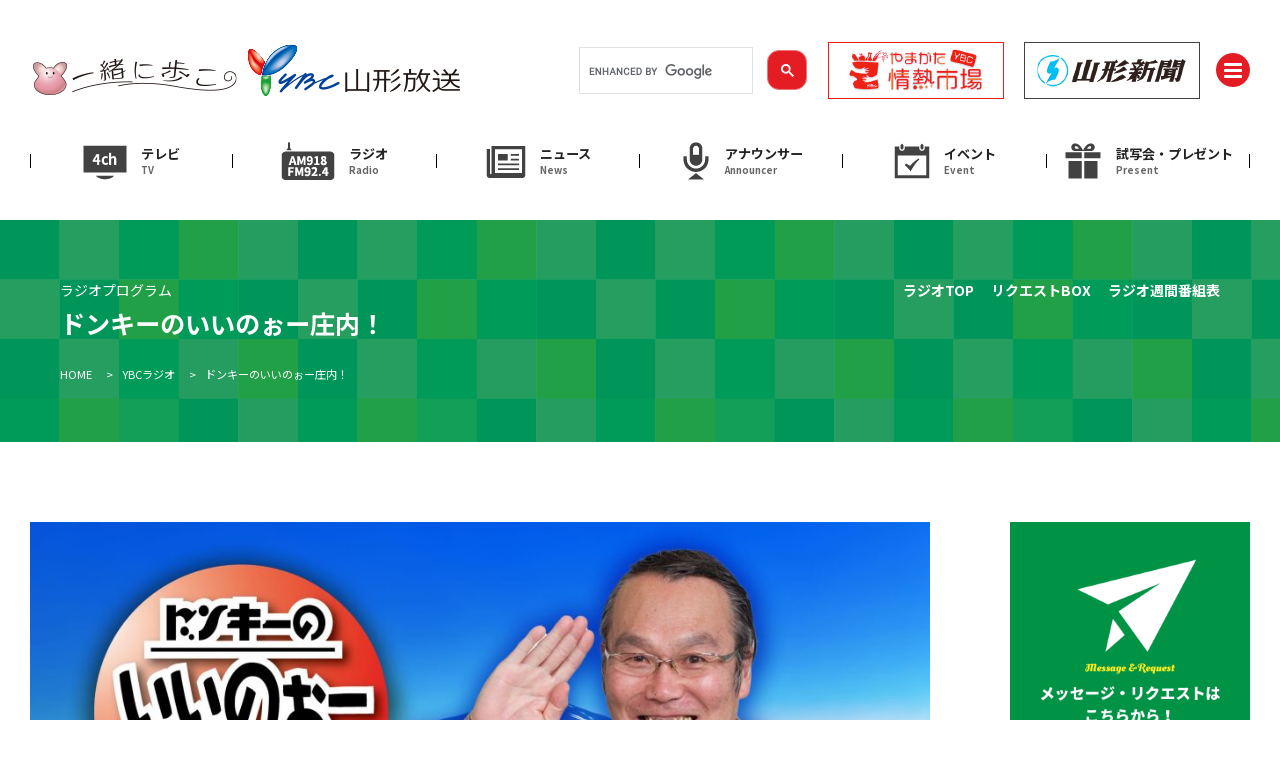

--- FILE ---
content_type: text/html; charset=UTF-8
request_url: https://www.ybc.co.jp/radioprogram/donky/
body_size: 66614
content:


<!DOCTYPE html>
<html lang="ja">
    <head>
        <meta charset="UTF-8">
	<meta name="referrer" content="origin">
        <script type="text/javascript">
        if ((navigator.userAgent.indexOf('iPhone') > 0) || navigator.userAgent.indexOf('iPod') > 0 || navigator.userAgent.indexOf('Android') > 0) {
                document.write('<meta name="viewport" content="width=device-width, initial-scale=1, user-scalable=no">');
            }else{
                document.write('<meta name="viewport" content="width=1360, user-scalable=yes">');
            }
        </script>
    
		<!-- All in One SEO 4.2.2 -->
		<title>ドンキーのいいのぉー庄内！ - YBC 山形放送</title>
		<meta name="description" content="毎週土曜日・午前10時00分から11時00分まで、生放送！ 庄内の豊かな文化や、お得な情報、頑張っている人やユ" />
		<meta name="robots" content="max-image-preview:large" />
		<link rel="canonical" href="https://www.ybc.co.jp/radioprogram/donky/" />
		<meta property="og:locale" content="ja_JP" />
		<meta property="og:site_name" content="YBC　山形放送 - 山形放送(YBC)のホームページ。テレビ、ラジオの番組情報や、山形県内の最新ニュースなどを詳しく紹介。" />
		<meta property="og:type" content="article" />
		<meta property="og:title" content="ドンキーのいいのぉー庄内！ - YBC 山形放送" />
		<meta property="og:description" content="毎週土曜日・午前10時00分から11時00分まで、生放送！ 庄内の豊かな文化や、お得な情報、頑張っている人やユ" />
		<meta property="og:url" content="https://www.ybc.co.jp/radioprogram/donky/" />
		<meta property="og:image" content="https://www.ybc.co.jp/wp/wp-content/uploads/2022/04/donky_eyecatch.png" />
		<meta property="og:image:secure_url" content="https://www.ybc.co.jp/wp/wp-content/uploads/2022/04/donky_eyecatch.png" />
		<meta property="og:image:width" content="700" />
		<meta property="og:image:height" content="394" />
		<meta property="article:published_time" content="2022-04-13T02:29:44+00:00" />
		<meta property="article:modified_time" content="2024-10-29T07:00:49+00:00" />
		<meta property="article:publisher" content="https://www.facebook.com/ybc.co.jp" />
		<meta name="twitter:card" content="summary_large_image" />
		<meta name="twitter:site" content="@ybc" />
		<meta name="twitter:title" content="ドンキーのいいのぉー庄内！ - YBC 山形放送" />
		<meta name="twitter:description" content="毎週土曜日・午前10時00分から11時00分まで、生放送！ 庄内の豊かな文化や、お得な情報、頑張っている人やユ" />
		<meta name="twitter:creator" content="@ybc" />
		<meta name="twitter:image" content="https://www.ybc.co.jp/wp/wp-content/uploads/2022/04/donky_eyecatch.png" />
		<script type="application/ld+json" class="aioseo-schema">
			{"@context":"https:\/\/schema.org","@graph":[{"@type":"WebSite","@id":"https:\/\/www.ybc.co.jp\/#website","url":"https:\/\/www.ybc.co.jp\/","name":"YBC\u3000\u5c71\u5f62\u653e\u9001","description":"\u5c71\u5f62\u653e\u9001(YBC)\u306e\u30db\u30fc\u30e0\u30da\u30fc\u30b8\u3002\u30c6\u30ec\u30d3\u3001\u30e9\u30b8\u30aa\u306e\u756a\u7d44\u60c5\u5831\u3084\u3001\u5c71\u5f62\u770c\u5185\u306e\u6700\u65b0\u30cb\u30e5\u30fc\u30b9\u306a\u3069\u3092\u8a73\u3057\u304f\u7d39\u4ecb\u3002","inLanguage":"ja","publisher":{"@id":"https:\/\/www.ybc.co.jp\/#organization"}},{"@type":"Organization","@id":"https:\/\/www.ybc.co.jp\/#organization","name":"YBC\u3000\u5c71\u5f62\u653e\u9001","url":"https:\/\/www.ybc.co.jp\/","logo":{"@type":"ImageObject","@id":"https:\/\/www.ybc.co.jp\/#organizationLogo","url":"https:\/\/www.ybc.co.jp\/wp\/wp-content\/uploads\/2023\/04\/4a332f05ade4ac7bb3c46c472cb5eac8.webp","width":1120,"height":1120},"image":{"@id":"https:\/\/www.ybc.co.jp\/#organizationLogo"},"sameAs":["https:\/\/www.facebook.com\/ybc.co.jp","https:\/\/twitter.com\/ybc","https:\/\/www.instagram.com\/ybc_yamagatahoso\/","https:\/\/www.youtube.com\/c\/yamagatahoso"]},{"@type":"BreadcrumbList","@id":"https:\/\/www.ybc.co.jp\/radioprogram\/donky\/#breadcrumblist","itemListElement":[{"@type":"ListItem","@id":"https:\/\/www.ybc.co.jp\/#listItem","position":1,"item":{"@type":"WebPage","@id":"https:\/\/www.ybc.co.jp\/","name":"\u30db\u30fc\u30e0","description":"\u5c71\u5f62\u653e\u9001(YBC)\u306e\u30db\u30fc\u30e0\u30da\u30fc\u30b8\u3002\u30c6\u30ec\u30d3\u3001\u30e9\u30b8\u30aa\u306e\u756a\u7d44\u60c5\u5831\u3084\u3001\u5c71\u5f62\u770c\u5185\u306e\u6700\u65b0\u30cb\u30e5\u30fc\u30b9\u306a\u3069\u3092\u8a73\u3057\u304f\u7d39\u4ecb\u3002","url":"https:\/\/www.ybc.co.jp\/"},"nextItem":"https:\/\/www.ybc.co.jp\/radioprogram\/donky\/#listItem"},{"@type":"ListItem","@id":"https:\/\/www.ybc.co.jp\/radioprogram\/donky\/#listItem","position":2,"item":{"@type":"WebPage","@id":"https:\/\/www.ybc.co.jp\/radioprogram\/donky\/","name":"\u30c9\u30f3\u30ad\u30fc\u306e\u3044\u3044\u306e\u3049\u30fc\u5e84\u5185\uff01","description":"\u6bce\u9031\u571f\u66dc\u65e5\u30fb\u5348\u524d10\u664200\u5206\u304b\u308911\u664200\u5206\u307e\u3067\u3001\u751f\u653e\u9001\uff01 \u5e84\u5185\u306e\u8c4a\u304b\u306a\u6587\u5316\u3084\u3001\u304a\u5f97\u306a\u60c5\u5831\u3001\u9811\u5f35\u3063\u3066\u3044\u308b\u4eba\u3084\u30e6","url":"https:\/\/www.ybc.co.jp\/radioprogram\/donky\/"},"previousItem":"https:\/\/www.ybc.co.jp\/#listItem"}]},{"@type":"Person","@id":"https:\/\/www.ybc.co.jp\/author\/editor\/#author","url":"https:\/\/www.ybc.co.jp\/author\/editor\/","name":"editor","image":{"@type":"ImageObject","@id":"https:\/\/www.ybc.co.jp\/radioprogram\/donky\/#authorImage","url":"https:\/\/secure.gravatar.com\/avatar\/0c8ef97dd07fd20bfe73d5798d02b322?s=96&d=mm&r=g","width":96,"height":96,"caption":"editor"}},{"@type":"WebPage","@id":"https:\/\/www.ybc.co.jp\/radioprogram\/donky\/#webpage","url":"https:\/\/www.ybc.co.jp\/radioprogram\/donky\/","name":"\u30c9\u30f3\u30ad\u30fc\u306e\u3044\u3044\u306e\u3049\u30fc\u5e84\u5185\uff01 - YBC \u5c71\u5f62\u653e\u9001","description":"\u6bce\u9031\u571f\u66dc\u65e5\u30fb\u5348\u524d10\u664200\u5206\u304b\u308911\u664200\u5206\u307e\u3067\u3001\u751f\u653e\u9001\uff01 \u5e84\u5185\u306e\u8c4a\u304b\u306a\u6587\u5316\u3084\u3001\u304a\u5f97\u306a\u60c5\u5831\u3001\u9811\u5f35\u3063\u3066\u3044\u308b\u4eba\u3084\u30e6","inLanguage":"ja","isPartOf":{"@id":"https:\/\/www.ybc.co.jp\/#website"},"breadcrumb":{"@id":"https:\/\/www.ybc.co.jp\/radioprogram\/donky\/#breadcrumblist"},"author":"https:\/\/www.ybc.co.jp\/author\/editor\/#author","creator":"https:\/\/www.ybc.co.jp\/author\/editor\/#author","image":{"@type":"ImageObject","@id":"https:\/\/www.ybc.co.jp\/#mainImage","url":"https:\/\/www.ybc.co.jp\/wp\/wp-content\/uploads\/2022\/04\/donky_eyecatch.png","width":700,"height":394,"caption":"\u30c9\u30f3\u30ad\u30fc\u306e\u3044\u3044\u306e\u3049\u30fc\u5e84\u5185\uff01"},"primaryImageOfPage":{"@id":"https:\/\/www.ybc.co.jp\/radioprogram\/donky\/#mainImage"},"datePublished":"2022-04-13T02:29:44+09:00","dateModified":"2024-10-29T07:00:49+09:00"}]}
		</script>
		<!-- All in One SEO -->

    <script>
        var ajaxurl = 'https://www.ybc.co.jp/wp/wp-admin/admin-ajax.php';
    </script>
<link rel='dns-prefetch' href='//static.addtoany.com' />
<link rel='dns-prefetch' href='//cdnjs.cloudflare.com' />
<script type="text/javascript">
window._wpemojiSettings = {"baseUrl":"https:\/\/s.w.org\/images\/core\/emoji\/14.0.0\/72x72\/","ext":".png","svgUrl":"https:\/\/s.w.org\/images\/core\/emoji\/14.0.0\/svg\/","svgExt":".svg","source":{"concatemoji":"https:\/\/www.ybc.co.jp\/wp\/wp-includes\/js\/wp-emoji-release.min.js?ver=6.3.7"}};
/*! This file is auto-generated */
!function(i,n){var o,s,e;function c(e){try{var t={supportTests:e,timestamp:(new Date).valueOf()};sessionStorage.setItem(o,JSON.stringify(t))}catch(e){}}function p(e,t,n){e.clearRect(0,0,e.canvas.width,e.canvas.height),e.fillText(t,0,0);var t=new Uint32Array(e.getImageData(0,0,e.canvas.width,e.canvas.height).data),r=(e.clearRect(0,0,e.canvas.width,e.canvas.height),e.fillText(n,0,0),new Uint32Array(e.getImageData(0,0,e.canvas.width,e.canvas.height).data));return t.every(function(e,t){return e===r[t]})}function u(e,t,n){switch(t){case"flag":return n(e,"\ud83c\udff3\ufe0f\u200d\u26a7\ufe0f","\ud83c\udff3\ufe0f\u200b\u26a7\ufe0f")?!1:!n(e,"\ud83c\uddfa\ud83c\uddf3","\ud83c\uddfa\u200b\ud83c\uddf3")&&!n(e,"\ud83c\udff4\udb40\udc67\udb40\udc62\udb40\udc65\udb40\udc6e\udb40\udc67\udb40\udc7f","\ud83c\udff4\u200b\udb40\udc67\u200b\udb40\udc62\u200b\udb40\udc65\u200b\udb40\udc6e\u200b\udb40\udc67\u200b\udb40\udc7f");case"emoji":return!n(e,"\ud83e\udef1\ud83c\udffb\u200d\ud83e\udef2\ud83c\udfff","\ud83e\udef1\ud83c\udffb\u200b\ud83e\udef2\ud83c\udfff")}return!1}function f(e,t,n){var r="undefined"!=typeof WorkerGlobalScope&&self instanceof WorkerGlobalScope?new OffscreenCanvas(300,150):i.createElement("canvas"),a=r.getContext("2d",{willReadFrequently:!0}),o=(a.textBaseline="top",a.font="600 32px Arial",{});return e.forEach(function(e){o[e]=t(a,e,n)}),o}function t(e){var t=i.createElement("script");t.src=e,t.defer=!0,i.head.appendChild(t)}"undefined"!=typeof Promise&&(o="wpEmojiSettingsSupports",s=["flag","emoji"],n.supports={everything:!0,everythingExceptFlag:!0},e=new Promise(function(e){i.addEventListener("DOMContentLoaded",e,{once:!0})}),new Promise(function(t){var n=function(){try{var e=JSON.parse(sessionStorage.getItem(o));if("object"==typeof e&&"number"==typeof e.timestamp&&(new Date).valueOf()<e.timestamp+604800&&"object"==typeof e.supportTests)return e.supportTests}catch(e){}return null}();if(!n){if("undefined"!=typeof Worker&&"undefined"!=typeof OffscreenCanvas&&"undefined"!=typeof URL&&URL.createObjectURL&&"undefined"!=typeof Blob)try{var e="postMessage("+f.toString()+"("+[JSON.stringify(s),u.toString(),p.toString()].join(",")+"));",r=new Blob([e],{type:"text/javascript"}),a=new Worker(URL.createObjectURL(r),{name:"wpTestEmojiSupports"});return void(a.onmessage=function(e){c(n=e.data),a.terminate(),t(n)})}catch(e){}c(n=f(s,u,p))}t(n)}).then(function(e){for(var t in e)n.supports[t]=e[t],n.supports.everything=n.supports.everything&&n.supports[t],"flag"!==t&&(n.supports.everythingExceptFlag=n.supports.everythingExceptFlag&&n.supports[t]);n.supports.everythingExceptFlag=n.supports.everythingExceptFlag&&!n.supports.flag,n.DOMReady=!1,n.readyCallback=function(){n.DOMReady=!0}}).then(function(){return e}).then(function(){var e;n.supports.everything||(n.readyCallback(),(e=n.source||{}).concatemoji?t(e.concatemoji):e.wpemoji&&e.twemoji&&(t(e.twemoji),t(e.wpemoji)))}))}((window,document),window._wpemojiSettings);
</script>
<style type="text/css">
img.wp-smiley,
img.emoji {
	display: inline !important;
	border: none !important;
	box-shadow: none !important;
	height: 1em !important;
	width: 1em !important;
	margin: 0 0.07em !important;
	vertical-align: -0.1em !important;
	background: none !important;
	padding: 0 !important;
}
</style>
	<link rel='stylesheet' id='sbi_styles-css' href='https://www.ybc.co.jp/wp/wp-content/plugins/instagram-feed/css/sbi-styles.min.css?ver=6.6.1' type='text/css' media='all' />
<link rel='stylesheet' id='wp-block-library-css' href='https://www.ybc.co.jp/wp/wp-includes/css/dist/block-library/style.min.css?ver=6.3.7' type='text/css' media='all' />
<style id='wp-block-library-theme-inline-css' type='text/css'>
.wp-block-audio figcaption{color:#555;font-size:13px;text-align:center}.is-dark-theme .wp-block-audio figcaption{color:hsla(0,0%,100%,.65)}.wp-block-audio{margin:0 0 1em}.wp-block-code{border:1px solid #ccc;border-radius:4px;font-family:Menlo,Consolas,monaco,monospace;padding:.8em 1em}.wp-block-embed figcaption{color:#555;font-size:13px;text-align:center}.is-dark-theme .wp-block-embed figcaption{color:hsla(0,0%,100%,.65)}.wp-block-embed{margin:0 0 1em}.blocks-gallery-caption{color:#555;font-size:13px;text-align:center}.is-dark-theme .blocks-gallery-caption{color:hsla(0,0%,100%,.65)}.wp-block-image figcaption{color:#555;font-size:13px;text-align:center}.is-dark-theme .wp-block-image figcaption{color:hsla(0,0%,100%,.65)}.wp-block-image{margin:0 0 1em}.wp-block-pullquote{border-bottom:4px solid;border-top:4px solid;color:currentColor;margin-bottom:1.75em}.wp-block-pullquote cite,.wp-block-pullquote footer,.wp-block-pullquote__citation{color:currentColor;font-size:.8125em;font-style:normal;text-transform:uppercase}.wp-block-quote{border-left:.25em solid;margin:0 0 1.75em;padding-left:1em}.wp-block-quote cite,.wp-block-quote footer{color:currentColor;font-size:.8125em;font-style:normal;position:relative}.wp-block-quote.has-text-align-right{border-left:none;border-right:.25em solid;padding-left:0;padding-right:1em}.wp-block-quote.has-text-align-center{border:none;padding-left:0}.wp-block-quote.is-large,.wp-block-quote.is-style-large,.wp-block-quote.is-style-plain{border:none}.wp-block-search .wp-block-search__label{font-weight:700}.wp-block-search__button{border:1px solid #ccc;padding:.375em .625em}:where(.wp-block-group.has-background){padding:1.25em 2.375em}.wp-block-separator.has-css-opacity{opacity:.4}.wp-block-separator{border:none;border-bottom:2px solid;margin-left:auto;margin-right:auto}.wp-block-separator.has-alpha-channel-opacity{opacity:1}.wp-block-separator:not(.is-style-wide):not(.is-style-dots){width:100px}.wp-block-separator.has-background:not(.is-style-dots){border-bottom:none;height:1px}.wp-block-separator.has-background:not(.is-style-wide):not(.is-style-dots){height:2px}.wp-block-table{margin:0 0 1em}.wp-block-table td,.wp-block-table th{word-break:normal}.wp-block-table figcaption{color:#555;font-size:13px;text-align:center}.is-dark-theme .wp-block-table figcaption{color:hsla(0,0%,100%,.65)}.wp-block-video figcaption{color:#555;font-size:13px;text-align:center}.is-dark-theme .wp-block-video figcaption{color:hsla(0,0%,100%,.65)}.wp-block-video{margin:0 0 1em}.wp-block-template-part.has-background{margin-bottom:0;margin-top:0;padding:1.25em 2.375em}
</style>
<link rel='stylesheet' id='coblocks-frontend-css' href='https://www.ybc.co.jp/wp/wp-content/plugins/coblocks/dist/style-coblocks-1.css?ver=3.0.3' type='text/css' media='all' />
<link rel='stylesheet' id='coblocks-extensions-css' href='https://www.ybc.co.jp/wp/wp-content/plugins/coblocks/dist/style-coblocks-extensions.css?ver=3.0.3' type='text/css' media='all' />
<style id='classic-theme-styles-inline-css' type='text/css'>
/*! This file is auto-generated */
.wp-block-button__link{color:#fff;background-color:#32373c;border-radius:9999px;box-shadow:none;text-decoration:none;padding:calc(.667em + 2px) calc(1.333em + 2px);font-size:1.125em}.wp-block-file__button{background:#32373c;color:#fff;text-decoration:none}
</style>
<style id='global-styles-inline-css' type='text/css'>
body{--wp--preset--color--black: #000000;--wp--preset--color--cyan-bluish-gray: #abb8c3;--wp--preset--color--white: #ffffff;--wp--preset--color--pale-pink: #f78da7;--wp--preset--color--vivid-red: #cf2e2e;--wp--preset--color--luminous-vivid-orange: #ff6900;--wp--preset--color--luminous-vivid-amber: #fcb900;--wp--preset--color--light-green-cyan: #7bdcb5;--wp--preset--color--vivid-green-cyan: #00d084;--wp--preset--color--pale-cyan-blue: #8ed1fc;--wp--preset--color--vivid-cyan-blue: #0693e3;--wp--preset--color--vivid-purple: #9b51e0;--wp--preset--gradient--vivid-cyan-blue-to-vivid-purple: linear-gradient(135deg,rgba(6,147,227,1) 0%,rgb(155,81,224) 100%);--wp--preset--gradient--light-green-cyan-to-vivid-green-cyan: linear-gradient(135deg,rgb(122,220,180) 0%,rgb(0,208,130) 100%);--wp--preset--gradient--luminous-vivid-amber-to-luminous-vivid-orange: linear-gradient(135deg,rgba(252,185,0,1) 0%,rgba(255,105,0,1) 100%);--wp--preset--gradient--luminous-vivid-orange-to-vivid-red: linear-gradient(135deg,rgba(255,105,0,1) 0%,rgb(207,46,46) 100%);--wp--preset--gradient--very-light-gray-to-cyan-bluish-gray: linear-gradient(135deg,rgb(238,238,238) 0%,rgb(169,184,195) 100%);--wp--preset--gradient--cool-to-warm-spectrum: linear-gradient(135deg,rgb(74,234,220) 0%,rgb(151,120,209) 20%,rgb(207,42,186) 40%,rgb(238,44,130) 60%,rgb(251,105,98) 80%,rgb(254,248,76) 100%);--wp--preset--gradient--blush-light-purple: linear-gradient(135deg,rgb(255,206,236) 0%,rgb(152,150,240) 100%);--wp--preset--gradient--blush-bordeaux: linear-gradient(135deg,rgb(254,205,165) 0%,rgb(254,45,45) 50%,rgb(107,0,62) 100%);--wp--preset--gradient--luminous-dusk: linear-gradient(135deg,rgb(255,203,112) 0%,rgb(199,81,192) 50%,rgb(65,88,208) 100%);--wp--preset--gradient--pale-ocean: linear-gradient(135deg,rgb(255,245,203) 0%,rgb(182,227,212) 50%,rgb(51,167,181) 100%);--wp--preset--gradient--electric-grass: linear-gradient(135deg,rgb(202,248,128) 0%,rgb(113,206,126) 100%);--wp--preset--gradient--midnight: linear-gradient(135deg,rgb(2,3,129) 0%,rgb(40,116,252) 100%);--wp--preset--font-size--small: 13px;--wp--preset--font-size--medium: 20px;--wp--preset--font-size--large: 36px;--wp--preset--font-size--x-large: 42px;--wp--preset--spacing--20: 0.44rem;--wp--preset--spacing--30: 0.67rem;--wp--preset--spacing--40: 1rem;--wp--preset--spacing--50: 1.5rem;--wp--preset--spacing--60: 2.25rem;--wp--preset--spacing--70: 3.38rem;--wp--preset--spacing--80: 5.06rem;--wp--preset--shadow--natural: 6px 6px 9px rgba(0, 0, 0, 0.2);--wp--preset--shadow--deep: 12px 12px 50px rgba(0, 0, 0, 0.4);--wp--preset--shadow--sharp: 6px 6px 0px rgba(0, 0, 0, 0.2);--wp--preset--shadow--outlined: 6px 6px 0px -3px rgba(255, 255, 255, 1), 6px 6px rgba(0, 0, 0, 1);--wp--preset--shadow--crisp: 6px 6px 0px rgba(0, 0, 0, 1);}:where(.is-layout-flex){gap: 0.5em;}:where(.is-layout-grid){gap: 0.5em;}body .is-layout-flow > .alignleft{float: left;margin-inline-start: 0;margin-inline-end: 2em;}body .is-layout-flow > .alignright{float: right;margin-inline-start: 2em;margin-inline-end: 0;}body .is-layout-flow > .aligncenter{margin-left: auto !important;margin-right: auto !important;}body .is-layout-constrained > .alignleft{float: left;margin-inline-start: 0;margin-inline-end: 2em;}body .is-layout-constrained > .alignright{float: right;margin-inline-start: 2em;margin-inline-end: 0;}body .is-layout-constrained > .aligncenter{margin-left: auto !important;margin-right: auto !important;}body .is-layout-constrained > :where(:not(.alignleft):not(.alignright):not(.alignfull)){max-width: var(--wp--style--global--content-size);margin-left: auto !important;margin-right: auto !important;}body .is-layout-constrained > .alignwide{max-width: var(--wp--style--global--wide-size);}body .is-layout-flex{display: flex;}body .is-layout-flex{flex-wrap: wrap;align-items: center;}body .is-layout-flex > *{margin: 0;}body .is-layout-grid{display: grid;}body .is-layout-grid > *{margin: 0;}:where(.wp-block-columns.is-layout-flex){gap: 2em;}:where(.wp-block-columns.is-layout-grid){gap: 2em;}:where(.wp-block-post-template.is-layout-flex){gap: 1.25em;}:where(.wp-block-post-template.is-layout-grid){gap: 1.25em;}.has-black-color{color: var(--wp--preset--color--black) !important;}.has-cyan-bluish-gray-color{color: var(--wp--preset--color--cyan-bluish-gray) !important;}.has-white-color{color: var(--wp--preset--color--white) !important;}.has-pale-pink-color{color: var(--wp--preset--color--pale-pink) !important;}.has-vivid-red-color{color: var(--wp--preset--color--vivid-red) !important;}.has-luminous-vivid-orange-color{color: var(--wp--preset--color--luminous-vivid-orange) !important;}.has-luminous-vivid-amber-color{color: var(--wp--preset--color--luminous-vivid-amber) !important;}.has-light-green-cyan-color{color: var(--wp--preset--color--light-green-cyan) !important;}.has-vivid-green-cyan-color{color: var(--wp--preset--color--vivid-green-cyan) !important;}.has-pale-cyan-blue-color{color: var(--wp--preset--color--pale-cyan-blue) !important;}.has-vivid-cyan-blue-color{color: var(--wp--preset--color--vivid-cyan-blue) !important;}.has-vivid-purple-color{color: var(--wp--preset--color--vivid-purple) !important;}.has-black-background-color{background-color: var(--wp--preset--color--black) !important;}.has-cyan-bluish-gray-background-color{background-color: var(--wp--preset--color--cyan-bluish-gray) !important;}.has-white-background-color{background-color: var(--wp--preset--color--white) !important;}.has-pale-pink-background-color{background-color: var(--wp--preset--color--pale-pink) !important;}.has-vivid-red-background-color{background-color: var(--wp--preset--color--vivid-red) !important;}.has-luminous-vivid-orange-background-color{background-color: var(--wp--preset--color--luminous-vivid-orange) !important;}.has-luminous-vivid-amber-background-color{background-color: var(--wp--preset--color--luminous-vivid-amber) !important;}.has-light-green-cyan-background-color{background-color: var(--wp--preset--color--light-green-cyan) !important;}.has-vivid-green-cyan-background-color{background-color: var(--wp--preset--color--vivid-green-cyan) !important;}.has-pale-cyan-blue-background-color{background-color: var(--wp--preset--color--pale-cyan-blue) !important;}.has-vivid-cyan-blue-background-color{background-color: var(--wp--preset--color--vivid-cyan-blue) !important;}.has-vivid-purple-background-color{background-color: var(--wp--preset--color--vivid-purple) !important;}.has-black-border-color{border-color: var(--wp--preset--color--black) !important;}.has-cyan-bluish-gray-border-color{border-color: var(--wp--preset--color--cyan-bluish-gray) !important;}.has-white-border-color{border-color: var(--wp--preset--color--white) !important;}.has-pale-pink-border-color{border-color: var(--wp--preset--color--pale-pink) !important;}.has-vivid-red-border-color{border-color: var(--wp--preset--color--vivid-red) !important;}.has-luminous-vivid-orange-border-color{border-color: var(--wp--preset--color--luminous-vivid-orange) !important;}.has-luminous-vivid-amber-border-color{border-color: var(--wp--preset--color--luminous-vivid-amber) !important;}.has-light-green-cyan-border-color{border-color: var(--wp--preset--color--light-green-cyan) !important;}.has-vivid-green-cyan-border-color{border-color: var(--wp--preset--color--vivid-green-cyan) !important;}.has-pale-cyan-blue-border-color{border-color: var(--wp--preset--color--pale-cyan-blue) !important;}.has-vivid-cyan-blue-border-color{border-color: var(--wp--preset--color--vivid-cyan-blue) !important;}.has-vivid-purple-border-color{border-color: var(--wp--preset--color--vivid-purple) !important;}.has-vivid-cyan-blue-to-vivid-purple-gradient-background{background: var(--wp--preset--gradient--vivid-cyan-blue-to-vivid-purple) !important;}.has-light-green-cyan-to-vivid-green-cyan-gradient-background{background: var(--wp--preset--gradient--light-green-cyan-to-vivid-green-cyan) !important;}.has-luminous-vivid-amber-to-luminous-vivid-orange-gradient-background{background: var(--wp--preset--gradient--luminous-vivid-amber-to-luminous-vivid-orange) !important;}.has-luminous-vivid-orange-to-vivid-red-gradient-background{background: var(--wp--preset--gradient--luminous-vivid-orange-to-vivid-red) !important;}.has-very-light-gray-to-cyan-bluish-gray-gradient-background{background: var(--wp--preset--gradient--very-light-gray-to-cyan-bluish-gray) !important;}.has-cool-to-warm-spectrum-gradient-background{background: var(--wp--preset--gradient--cool-to-warm-spectrum) !important;}.has-blush-light-purple-gradient-background{background: var(--wp--preset--gradient--blush-light-purple) !important;}.has-blush-bordeaux-gradient-background{background: var(--wp--preset--gradient--blush-bordeaux) !important;}.has-luminous-dusk-gradient-background{background: var(--wp--preset--gradient--luminous-dusk) !important;}.has-pale-ocean-gradient-background{background: var(--wp--preset--gradient--pale-ocean) !important;}.has-electric-grass-gradient-background{background: var(--wp--preset--gradient--electric-grass) !important;}.has-midnight-gradient-background{background: var(--wp--preset--gradient--midnight) !important;}.has-small-font-size{font-size: var(--wp--preset--font-size--small) !important;}.has-medium-font-size{font-size: var(--wp--preset--font-size--medium) !important;}.has-large-font-size{font-size: var(--wp--preset--font-size--large) !important;}.has-x-large-font-size{font-size: var(--wp--preset--font-size--x-large) !important;}
.wp-block-navigation a:where(:not(.wp-element-button)){color: inherit;}
:where(.wp-block-post-template.is-layout-flex){gap: 1.25em;}:where(.wp-block-post-template.is-layout-grid){gap: 1.25em;}
:where(.wp-block-columns.is-layout-flex){gap: 2em;}:where(.wp-block-columns.is-layout-grid){gap: 2em;}
.wp-block-pullquote{font-size: 1.5em;line-height: 1.6;}
</style>
<link rel='stylesheet' id='flexible-table-block-css' href='https://www.ybc.co.jp/wp/wp-content/plugins/flexible-table-block/build/style-index.css?ver=1656548823' type='text/css' media='all' />
<style id='flexible-table-block-inline-css' type='text/css'>
.wp-block-flexible-table-block-table.wp-block-flexible-table-block-table>table{width:20%;max-width:100%;border-collapse:collapse;}.wp-block-flexible-table-block-table.wp-block-flexible-table-block-table.is-style-stripes tr:nth-child(odd) th{background-color:#f0f0f1;}.wp-block-flexible-table-block-table.wp-block-flexible-table-block-table.is-style-stripes tr:nth-child(odd) td{background-color:#f0f0f1;}.wp-block-flexible-table-block-table.wp-block-flexible-table-block-table.is-style-stripes tr:nth-child(even) th{background-color:#ffffff;}.wp-block-flexible-table-block-table.wp-block-flexible-table-block-table.is-style-stripes tr:nth-child(even) td{background-color:#ffffff;}.wp-block-flexible-table-block-table.wp-block-flexible-table-block-table>table tr th,.wp-block-flexible-table-block-table.wp-block-flexible-table-block-table>table tr td{padding:0.5em;border-width:1px;border-style:solid;border-color:#000000;text-align:left;vertical-align:middle;}.wp-block-flexible-table-block-table.wp-block-flexible-table-block-table>table tr th{background-color:#f0f0f1;}.wp-block-flexible-table-block-table.wp-block-flexible-table-block-table>table tr td{background-color:#ffffff;}@media screen and (min-width:769px){.wp-block-flexible-table-block-table.is-scroll-on-pc{overflow-x:scroll;}.wp-block-flexible-table-block-table.is-scroll-on-pc table{max-width:none;align-self:self-start;}}@media screen and (max-width:768px){.wp-block-flexible-table-block-table.is-scroll-on-mobile{overflow-x:scroll;}.wp-block-flexible-table-block-table.is-scroll-on-mobile table{max-width:none;align-self:self-start;}.wp-block-flexible-table-block-table table.is-stacked-on-mobile th,.wp-block-flexible-table-block-table table.is-stacked-on-mobile td{width:100%!important;display:block;}}
</style>
<link rel='stylesheet' id='wp-components-css' href='https://www.ybc.co.jp/wp/wp-includes/css/dist/components/style.min.css?ver=6.3.7' type='text/css' media='all' />
<link rel='stylesheet' id='godaddy-styles-css' href='https://www.ybc.co.jp/wp/wp-content/plugins/coblocks/includes/Dependencies/GoDaddy/Styles/build/latest.css?ver=2.0.2' type='text/css' media='all' />
<link rel='stylesheet' id='fontawesome-css' href='https://cdnjs.cloudflare.com/ajax/libs/font-awesome/5.15.4/css/all.min.css?ver=2020' type='text/css' media='' />
<link rel='stylesheet' id='style-css' href='https://www.ybc.co.jp/wp/wp-content/themes/ybc/css/style.css?ver=20250623384' type='text/css' media='all' />
<link rel='stylesheet' id='style_sub-css' href='https://www.ybc.co.jp/wp/wp-content/themes/ybc/css/sub.css?ver=202406283012' type='text/css' media='all' />
<link rel='stylesheet' id='addtoany-css' href='https://www.ybc.co.jp/wp/wp-content/plugins/add-to-any/addtoany.min.css?ver=1.16' type='text/css' media='all' />
<link rel='stylesheet' id='__EPYT__style-css' href='https://www.ybc.co.jp/wp/wp-content/plugins/youtube-embed-plus/styles/ytprefs.min.css?ver=14.1.1' type='text/css' media='all' />
<style id='__EPYT__style-inline-css' type='text/css'>

                .epyt-gallery-thumb {
                        width: 33.333%;
                }
                
</style>
<script id="addtoany-core-js-before" type="text/javascript">
window.a2a_config=window.a2a_config||{};a2a_config.callbacks=[];a2a_config.overlays=[];a2a_config.templates={};a2a_localize = {
	Share: "共有",
	Save: "ブックマーク",
	Subscribe: "購読",
	Email: "メール",
	Bookmark: "ブックマーク",
	ShowAll: "すべて表示する",
	ShowLess: "小さく表示する",
	FindServices: "サービスを探す",
	FindAnyServiceToAddTo: "追加するサービスを今すぐ探す",
	PoweredBy: "Powered by",
	ShareViaEmail: "メールでシェアする",
	SubscribeViaEmail: "メールで購読する",
	BookmarkInYourBrowser: "ブラウザにブックマーク",
	BookmarkInstructions: "このページをブックマークするには、 Ctrl+D または \u2318+D を押下。",
	AddToYourFavorites: "お気に入りに追加",
	SendFromWebOrProgram: "任意のメールアドレスまたはメールプログラムから送信",
	EmailProgram: "メールプログラム",
	More: "詳細&#8230;",
	ThanksForSharing: "共有ありがとうございます !",
	ThanksForFollowing: "フォローありがとうございます !"
};
</script>
<script type='text/javascript' async src='https://static.addtoany.com/menu/page.js' id='addtoany-core-js'></script>
<script type='text/javascript' src='https://www.ybc.co.jp/wp/wp-includes/js/jquery/jquery.min.js?ver=3.7.0' id='jquery-core-js'></script>
<script type='text/javascript' src='https://www.ybc.co.jp/wp/wp-includes/js/jquery/jquery-migrate.min.js?ver=3.4.1' id='jquery-migrate-js'></script>
<script type='text/javascript' async src='https://www.ybc.co.jp/wp/wp-content/plugins/add-to-any/addtoany.min.js?ver=1.1' id='addtoany-jquery-js'></script>
<script type='text/javascript' src='https://www.ybc.co.jp/wp/wp-content/plugins/the-preloader/js/preloader-script.js' id='wptime-plugin-preloader-script-js'></script>
<script type='text/javascript' id='__ytprefs__-js-extra'>
/* <![CDATA[ */
var _EPYT_ = {"ajaxurl":"https:\/\/www.ybc.co.jp\/wp\/wp-admin\/admin-ajax.php","security":"0171cb091a","gallery_scrolloffset":"20","eppathtoscripts":"https:\/\/www.ybc.co.jp\/wp\/wp-content\/plugins\/youtube-embed-plus\/scripts\/","eppath":"https:\/\/www.ybc.co.jp\/wp\/wp-content\/plugins\/youtube-embed-plus\/","epresponsiveselector":"[\"iframe.__youtube_prefs__\",\"iframe[src*='youtube.com']\",\"iframe[src*='youtube-nocookie.com']\",\"iframe[data-ep-src*='youtube.com']\",\"iframe[data-ep-src*='youtube-nocookie.com']\",\"iframe[data-ep-gallerysrc*='youtube.com']\"]","epdovol":"1","version":"14.1.1","evselector":"iframe.__youtube_prefs__[src], iframe[src*=\"youtube.com\/embed\/\"], iframe[src*=\"youtube-nocookie.com\/embed\/\"]","ajax_compat":"","ytapi_load":"light","pause_others":"","stopMobileBuffer":"1","not_live_on_channel":"","vi_active":"","vi_js_posttypes":[]};
/* ]]> */
</script>
<script type='text/javascript' src='https://www.ybc.co.jp/wp/wp-content/plugins/youtube-embed-plus/scripts/ytprefs.min.js?ver=14.1.1' id='__ytprefs__-js'></script>
<link rel="https://api.w.org/" href="https://www.ybc.co.jp/wp-json/" /><link rel="alternate" type="application/json" href="https://www.ybc.co.jp/wp-json/wp/v2/radioprogram/591" /><link rel="EditURI" type="application/rsd+xml" title="RSD" href="https://www.ybc.co.jp/wp/xmlrpc.php?rsd" />
<meta name="generator" content="WordPress 6.3.7" />
<link rel='shortlink' href='https://www.ybc.co.jp/?p=591' />
<link rel="alternate" type="application/json+oembed" href="https://www.ybc.co.jp/wp-json/oembed/1.0/embed?url=https%3A%2F%2Fwww.ybc.co.jp%2Fradioprogram%2Fdonky%2F" />
<link rel="alternate" type="text/xml+oembed" href="https://www.ybc.co.jp/wp-json/oembed/1.0/embed?url=https%3A%2F%2Fwww.ybc.co.jp%2Fradioprogram%2Fdonky%2F&#038;format=xml" />
    	<style type="text/css">
			#wptime-plugin-preloader{
				position: fixed;
				top: 0;
			 	left: 0;
			 	right: 0;
			 	bottom: 0;
				background:url(https://www.ybc.co.jp/wp/wp-content/uploads/2022/03/loading.gif) no-repeat #FFFFFF 50%;
				-moz-background-size:64px 64px;
				-o-background-size:64px 64px;
				-webkit-background-size:64px 64px;
				background-size:64px 64px;
				z-index: 99998;
				width:100%;
				height:100%;
			}
		</style>

		<noscript>
    		<style type="text/css">
        		#wptime-plugin-preloader{
        			display:none !important;
        		}
    		</style>
		</noscript>
    <link rel="apple-touch-icon" sizes="180x180" href="/wp/wp-content/uploads/fbrfg/apple-touch-icon.png">
<link rel="icon" type="image/png" sizes="32x32" href="/wp/wp-content/uploads/fbrfg/favicon-32x32.png">
<link rel="icon" type="image/png" sizes="16x16" href="/wp/wp-content/uploads/fbrfg/favicon-16x16.png">
<link rel="manifest" href="/wp/wp-content/uploads/fbrfg/site.webmanifest">
<link rel="mask-icon" href="/wp/wp-content/uploads/fbrfg/safari-pinned-tab.svg" color="#5bbad5">
<link rel="shortcut icon" href="/wp/wp-content/uploads/fbrfg/favicon.ico">
<meta name="msapplication-TileColor" content="#da532c">
<meta name="msapplication-config" content="/wp/wp-content/uploads/fbrfg/browserconfig.xml">
<meta name="theme-color" content="#ffffff">		<!-- Global site tag (gtag.js) - Google Analytics -->
		<script async src="https://www.googletagmanager.com/gtag/js?id=UA-100443992-1"></script>
		<script>
		  window.dataLayer = window.dataLayer || [];
		  function gtag(){dataLayer.push(arguments);}
		  gtag('js', new Date());

		  gtag('config', 'UA-100443992-1');
          gtag('config', 'G-EE0F0TEF4T');
		</script>

        		
		        <!-- テレビ番組・ラジオ番組広告タグ -->
		<!-- DFP head -->
		<script async='async' src='https://www.googletagservices.com/tag/js/gpt.js'></script>
		<script>
		  window.googletag = window.googletag || {cmd: []};
		  var googletag = googletag || {};
		  googletag.cmd = googletag.cmd || [];
		  googletag.cmd.push(function() {
			var mappingPCbanner = googletag.sizeMapping().
				  addSize([0 ,0], []).
				  addSize([640 ,0], [[728, 90], [1, 1]]).
				  build();
			var mappingPCbillboard = googletag.sizeMapping().
				  addSize([0 ,0], []).
				  addSize([640 ,0], [[970, 250], [728, 90], [1, 1]]).
				  build();
			var mappingPCcolumn = googletag.sizeMapping().
				  addSize([0 ,0], []).
				  addSize([640 ,0], [[240, 240], [1, 1]]).
				  build();
			var mappingPCrec = googletag.sizeMapping().
				  addSize([0 ,0], []).
				  addSize([640 ,0], [[1, 1], [300, 250]]).
				  build();
			var mappingSPbanner = googletag.sizeMapping().
				  addSize([0 ,0], [[320, 100], [320, 50], [1, 1]]).
				  addSize([640 ,0], []).
				  build();
			var mappingSPoverlay = googletag.sizeMapping().
				  addSize([0 ,0], [[320, 100], [320, 50], [1, 1]]).
				  addSize([640 ,0], []).
				  build();
			var mappingSPrec = googletag.sizeMapping().
				  addSize([0 ,0], [[1, 1], [336, 280], [300, 250]]).
				  addSize([640 ,0], []).
				  build();
			googletag.defineSlot('/22503631821/ybc_pc_header_1stbanner_all_1c1001', [[728, 90], [1, 1]], 'div-gpt-ad-pc_header_1stbanner').defineSizeMapping(mappingPCbanner).addService(googletag.pubads());
			googletag.defineSlot('/22503631821/ybc_pc_billboard_1stbanner_all_1c1002', [[970, 250], [728, 90], [1, 1]], 'div-gpt-ad-pc_billboard_1stbanner').defineSizeMapping(mappingPCbillboard).addService(googletag.pubads());
			googletag.defineSlot('/22503631821/ybc_pc_middle_1stbanner_all_1c1003', [[1, 1], [728, 90]], 'div-gpt-ad-pc_middle_1stbanner').defineSizeMapping(mappingPCbanner).addService(googletag.pubads());
			googletag.defineSlot('/22503631821/ybc_pc_middle_2ndbanner_all_1c1004', [[1, 1], [728, 90]], 'div-gpt-ad-pc_middle_2ndbanner').defineSizeMapping(mappingPCbanner).addService(googletag.pubads());
			googletag.defineSlot('/22503631821/ybc_pc_middle_3rdbanner_all_1c1005', [[1, 1], [728, 90]], 'div-gpt-ad-pc_middle_3rdbanner').defineSizeMapping(mappingPCbanner).addService(googletag.pubads());
			googletag.defineSlot('/22503631821/ybc_pc_middle_4thbanner_all_1c1006', [[1, 1], [728, 90]], 'div-gpt-ad-pc_middle_4thbanner').defineSizeMapping(mappingPCbanner).addService(googletag.pubads());
			googletag.defineSlot('/22503631821/ybc_pc_middleleft_1strec_all_1c1007', [[1, 1], [300, 250]], 'div-gpt-ad-pc_middleleft_1strec').defineSizeMapping(mappingPCrec).addService(googletag.pubads());
			googletag.defineSlot('/22503631821/ybc_pc_middleright_1strec_all_1c1008', [[1, 1], [300, 250]], 'div-gpt-ad-pc_middleright_1strec').defineSizeMapping(mappingPCrec).addService(googletag.pubads());
			googletag.defineSlot('/22503631821/ybc_pc_column_1strec_all_1c1011', [[240, 240], [1, 1]], 'div-gpt-ad-pc_column_1strec').defineSizeMapping(mappingPCcolumn).addService(googletag.pubads());
			googletag.defineSlot('/22503631821/ybc_pc_column_2ndrec_all_1c1012', [[1, 1], [240, 240]], 'div-gpt-ad-pc_column_2ndrec').defineSizeMapping(mappingPCcolumn).addService(googletag.pubads());
			googletag.defineSlot('/22503631821/ybc_sp_header_1stbanner_all_1c2001', [[320, 100], [320, 50], [1, 1]], 'div-gpt-ad-sp_header_1stbanner').defineSizeMapping(mappingSPbanner).addService(googletag.pubads());
			googletag.defineSlot('/22503631821/ybc_sp_middle_1strec_all_1c2002', [[1, 1], [336, 280], [300, 250]], 'div-gpt-ad-sp_middle_1strec').defineSizeMapping(mappingSPrec).addService(googletag.pubads());
			googletag.defineSlot('/22503631821/ybc_sp_middle_2ndrec_all_1c2003', [[1, 1], [336, 280], [300, 250]], 'div-gpt-ad-sp_middle_2ndrec').defineSizeMapping(mappingSPrec).addService(googletag.pubads());
			googletag.defineSlot('/22503631821/ybc_sp_middle_3rdrec_all_1c2004', [[1, 1], [336, 280], [300, 250]], 'div-gpt-ad-sp_middle_3rdrec').defineSizeMapping(mappingSPrec).addService(googletag.pubads());
			googletag.defineSlot('/22503631821/ybc_sp_footer_overlay_all_1c2092', [[320, 100], [320, 50], [1, 1]], 'div-gpt-ad-sp_footer_overlay').defineSizeMapping(mappingSPoverlay).addService(googletag.pubads());
			googletag.pubads().setTargeting("env","live");
			googletag.pubads().collapseEmptyDivs();
			googletag.pubads().enableSingleRequest();
			googletag.enableServices();
		  });
		</script>
		<!-- /DFP head -->
		<!-- テレビ番組・ラジオ番組広告タグ -->
        		        <!-- 広告タグ -->
		<!-- DFP head -->
		<script async='async' src='https://www.googletagservices.com/tag/js/gpt.js'></script>
		<script>
		  window.googletag = window.googletag || {cmd: []};
		  var googletag = googletag || {};
		  googletag.cmd = googletag.cmd || [];
		  googletag.cmd.push(function() {
			var mappingPCbanner = googletag.sizeMapping().
				  addSize([0 ,0], []).
				  addSize([640 ,0], [[728, 90], [1, 1]]).
				  build();
			var mappingPCbillboard = googletag.sizeMapping().
				  addSize([0 ,0], []).
				  addSize([640 ,0], [[970, 250], [728, 90], [1, 1]]).
				  build();
			var mappingPCcolumn = googletag.sizeMapping().
				  addSize([0 ,0], []).
				  addSize([640 ,0], [[240, 240], [1, 1]]).
				  build();
			var mappingPCrec = googletag.sizeMapping().
				  addSize([0 ,0], []).
				  addSize([640 ,0], [[1, 1], [300, 250]]).
				  build();
			var mappingSPbanner = googletag.sizeMapping().
				  addSize([0 ,0], [[320, 100], [320, 50], [1, 1]]).
				  addSize([640 ,0], []).
				  build();
			var mappingSPoverlay = googletag.sizeMapping().
				  addSize([0 ,0], [[320, 100], [320, 50], [1, 1]]).
				  addSize([640 ,0], []).
				  build();
			var mappingSPrec = googletag.sizeMapping().
				  addSize([0 ,0], [[1, 1], [336, 280], [300, 250]]).
				  addSize([640 ,0], []).
				  build();
			googletag.defineSlot('/22503631821/ybc_pc_header_1stbanner_all_1c1001', [[728, 90], [1, 1]], 'div-gpt-ad-pc_header_1stbanner').defineSizeMapping(mappingPCbanner).addService(googletag.pubads());
			googletag.defineSlot('/22503631821/ybc_pc_billboard_1stbanner_all_1c1002', [[970, 250], [728, 90], [1, 1]], 'div-gpt-ad-pc_billboard_1stbanner').defineSizeMapping(mappingPCbillboard).addService(googletag.pubads());
			googletag.defineSlot('/22503631821/ybc_pc_middle_1stbanner_all_1c1003', [[1, 1], [728, 90]], 'div-gpt-ad-pc_middle_1stbanner').defineSizeMapping(mappingPCbanner).addService(googletag.pubads());
			googletag.defineSlot('/22503631821/ybc_pc_middle_2ndbanner_all_1c1004', [[1, 1], [728, 90]], 'div-gpt-ad-pc_middle_2ndbanner').defineSizeMapping(mappingPCbanner).addService(googletag.pubads());
			googletag.defineSlot('/22503631821/ybc_pc_middle_3rdbanner_all_1c1005', [[1, 1], [728, 90]], 'div-gpt-ad-pc_middle_3rdbanner').defineSizeMapping(mappingPCbanner).addService(googletag.pubads());
			googletag.defineSlot('/22503631821/ybc_pc_middle_4thbanner_all_1c1006', [[1, 1], [728, 90]], 'div-gpt-ad-pc_middle_4thbanner').defineSizeMapping(mappingPCbanner).addService(googletag.pubads());
			googletag.defineSlot('/22503631821/ybc_pc_middleleft_1strec_all_1c1007', [[1, 1], [300, 250]], 'div-gpt-ad-pc_middleleft_1strec').defineSizeMapping(mappingPCrec).addService(googletag.pubads());
			googletag.defineSlot('/22503631821/ybc_pc_middleright_1strec_all_1c1008', [[1, 1], [300, 250]], 'div-gpt-ad-pc_middleright_1strec').defineSizeMapping(mappingPCrec).addService(googletag.pubads());
			googletag.defineSlot('/22503631821/ybc_pc_column_1strec_all_1c1011', [[240, 240], [1, 1]], 'div-gpt-ad-pc_column_1strec').defineSizeMapping(mappingPCcolumn).addService(googletag.pubads());
			googletag.defineSlot('/22503631821/ybc_pc_column_2ndrec_all_1c1012', [[1, 1], [240, 240]], 'div-gpt-ad-pc_column_2ndrec').defineSizeMapping(mappingPCcolumn).addService(googletag.pubads());
			googletag.defineSlot('/22503631821/ybc_sp_header_1stbanner_all_1c2001', [[320, 100], [320, 50], [1, 1]], 'div-gpt-ad-sp_header_1stbanner').defineSizeMapping(mappingSPbanner).addService(googletag.pubads());
			googletag.defineSlot('/22503631821/ybc_sp_middle_1strec_all_1c2002', [[1, 1], [336, 280], [300, 250]], 'div-gpt-ad-sp_middle_1strec').defineSizeMapping(mappingSPrec).addService(googletag.pubads());
			googletag.defineSlot('/22503631821/ybc_sp_middle_2ndrec_all_1c2003', [[1, 1], [336, 280], [300, 250]], 'div-gpt-ad-sp_middle_2ndrec').defineSizeMapping(mappingSPrec).addService(googletag.pubads());
			googletag.defineSlot('/22503631821/ybc_sp_middle_3rdrec_all_1c2004', [[1, 1], [336, 280], [300, 250]], 'div-gpt-ad-sp_middle_3rdrec').defineSizeMapping(mappingSPrec).addService(googletag.pubads());
			googletag.defineSlot('/22503631821/ybc_sp_footer_overlay_all_1c2092', [[320, 100], [320, 50], [1, 1]], 'div-gpt-ad-sp_footer_overlay').defineSizeMapping(mappingSPoverlay).addService(googletag.pubads());
			googletag.pubads().setTargeting("env","live");
			googletag.pubads().collapseEmptyDivs();
			googletag.pubads().enableSingleRequest();
			googletag.enableServices();
		  });
		</script>
		<!-- /DFP head -->
        <!-- 広告タグ -->
        	
            </head>

                    <body class="radioprogram-template-default single single-radioprogram postid-591 sub">
            
        <header class="header">
            <div class="headerflex">
                <div class="left">
                    <h1><a href="https://www.ybc.co.jp/"><img src="https://www.ybc.co.jp/wp/wp-content/themes/ybc/img/logo.png" alt=""></a></h1>
                </div>
                <div class="right">
                    <!--<script async src="https://cse.google.com/cse.js?cx=3450cda952db74e9b"></script>
                    <div class="gcse-search"></div>-->
                    <script async src="https://cse.google.com/cse.js?cx=7357967dee3f34833"></script>
                    <div class="gcse-search"></div>
                    <ul class="top_bnr">
                        <li><a href="https://ybc-jyonetsu.jp/" target="_blank"><img src="https://www.ybc.co.jp/wp/wp-content/themes/ybc/img/bnr_jonetsushijo.png" alt="情熱市場"></a></li>
                        <li><a href="https://www.yamagata-np.jp/" target="_blank"><img src="https://www.ybc.co.jp/wp/wp-content/themes/ybc/img/bnr_yamashin.png" alt="山形新聞"></a></li>
                    </ul>
                </div>
                <div class="nav_wrap">
                    <nav class="gnav"><ul class="nonstyle"><li><a href="https://www.ybc.co.jp/tv/"><div class="img"><img src="https://www.ybc.co.jp/wp/wp-content/uploads/2022/04/icon_tv.png" alt="icon"></div><div class="txt"><span class="jp">テレビ</span><span class="en">TV</span></div></a></li>
<li><a href="https://www.ybc.co.jp/radio/"><div class="img"><img src="https://www.ybc.co.jp/wp/wp-content/uploads/2022/04/icon_radio.png" alt="icon"></div><div class="txt"><span class="jp">ラジオ</span><span class="en">Radio</span></div></a></li>
<li><a href="https://news.ntv.co.jp/n/ybc"><div class="img"><img src="https://www.ybc.co.jp/wp/wp-content/uploads/2022/04/icon_news-1.png" alt="icon"></div><div class="txt"><span class="jp">ニュース</span><span class="en">News</span></div></a></li>
<li><a href="https://www.ybc.co.jp/announcer/"><div class="img"><img src="https://www.ybc.co.jp/wp/wp-content/uploads/2022/04/icon_anno.png" alt="icon"></div><div class="txt"><span class="jp">アナウンサー</span><span class="en">Announcer</span></div></a></li>
<li><a href="https://www.ybc.co.jp/event/"><div class="img"><img src="https://www.ybc.co.jp/wp/wp-content/uploads/2022/04/icon_event.png" alt="icon"></div><div class="txt"><span class="jp">イベント</span><span class="en">Event</span></div></a></li>
<li><a href="https://www.ybc.co.jp/present/"><div class="img"><img src="https://www.ybc.co.jp/wp/wp-content/uploads/2022/04/icon_pre.png" alt="icon"></div><div class="txt"><span class="jp">試写会・プレゼント</span><span class="en">Present</span></div></a></li>
</ul></nav>                    <div class="hamburger pcblock"><span></span><span></span><span></span></div>
                </div>
            </div>
        </header>
        
        <div class="hamburger spblock"><span></span><span></span><span></span></div>
        <div class="navigation">
            <nav class="gnav"><ul class="nonstyle"><li><a href="https://www.ybc.co.jp/tv/"><div class="img"><img src="https://www.ybc.co.jp/wp/wp-content/uploads/2022/04/icon_tv.png" alt="icon"></div><div class="txt"><span class="jp">テレビ</span><span class="en">TV</span></div></a></li>
<li><a href="https://www.ybc.co.jp/radio/"><div class="img"><img src="https://www.ybc.co.jp/wp/wp-content/uploads/2022/04/icon_radio.png" alt="icon"></div><div class="txt"><span class="jp">ラジオ</span><span class="en">Radio</span></div></a></li>
<li><a href="https://news.ntv.co.jp/n/ybc"><div class="img"><img src="https://www.ybc.co.jp/wp/wp-content/uploads/2022/04/icon_news-1.png" alt="icon"></div><div class="txt"><span class="jp">ニュース</span><span class="en">News</span></div></a></li>
<li><a href="https://www.ybc.co.jp/announcer/"><div class="img"><img src="https://www.ybc.co.jp/wp/wp-content/uploads/2022/04/icon_anno.png" alt="icon"></div><div class="txt"><span class="jp">アナウンサー</span><span class="en">Announcer</span></div></a></li>
<li><a href="https://www.ybc.co.jp/event/"><div class="img"><img src="https://www.ybc.co.jp/wp/wp-content/uploads/2022/04/icon_event.png" alt="icon"></div><div class="txt"><span class="jp">イベント</span><span class="en">Event</span></div></a></li>
<li><a href="https://www.ybc.co.jp/present/"><div class="img"><img src="https://www.ybc.co.jp/wp/wp-content/uploads/2022/04/icon_pre.png" alt="icon"></div><div class="txt"><span class="jp">試写会・プレゼント</span><span class="en">Present</span></div></a></li>
</ul></nav>            <nav class="gnav hnav"><ul class="nonstyle"><li><a target="_blank" rel="noopener" href="https://ybc.stores.play.jp/">ＹＢＣオンデマンド</a></li>
<li><a href="https://ybc-jyonetsu.jp/">やまがた情熱市場</a></li>
</ul></nav>        </div>
        
        <!-- main -->
        <main class="main">

		
        <div class="page_title_wrap">
            <div class="inner">
                <div class="flex">
                    <div class="left">
                        <p class="page_parent_title">ラジオプログラム</p>
                        <h2 class="page_title">ドンキーのいいのぉー庄内！</h2>
                    </div>
                    <div class="right">
                        <ul class="nonstyle"><li><a href="https://www.ybc.co.jp/radio/">ラジオTOP</a></li>
<li><a href="https://www.ybc.co.jp/radio/requestbox/">リクエストBOX</a></li>
<li><a href="https://www.ybc.co.jp/radio/radiopro/">ラジオ週間番組表</a></li>
</ul>                    </div>
                </div>
                <div class="breadcrumbs"><!-- Breadcrumb NavXT 7.0.2 -->
<span property="itemListElement" typeof="ListItem"><a property="item" typeof="WebPage" title="Go to YBC　山形放送." href="https://www.ybc.co.jp" class="home" ><span property="name">HOME</span></a><meta property="position" content="1"></span> &gt; <span property="itemListElement" typeof="ListItem"><a property="item" typeof="WebPage" title="Go to YBCラジオ." href="https://www.ybc.co.jp/radio/" class="radioprogram-root post post-radioprogram" ><span property="name">YBCラジオ</span></a><meta property="position" content="2"></span> &gt; <span property="itemListElement" typeof="ListItem"><span property="name" class="post post-radioprogram current-item">ドンキーのいいのぉー庄内！</span><meta property="url" content="https://www.ybc.co.jp/radioprogram/donky/"><meta property="position" content="3"></span></div>
            </div>
        </div>

		<section class="contents">
            <div class="inner">
                <div class="flex">
                    <div class="left">
						
						                        <!--PC広告タグ-->
						<!-- DFP ybc_pc_billboard_1stbanner_all_1c1002 -->
						<div align="center">
						<div id='div-gpt-ad-pc_billboard_1stbanner' style='min-width: 728px; min-height: 90px; margin-top:-40px; margin-bottom: 40px;'>
						  <script>
							googletag.cmd.push(function() { googletag.display('div-gpt-ad-pc_billboard_1stbanner'); });
						  </script>
						</div></div>
						<!-- /DFP ybc_pc_billboard_1stbanner_all_1c1002 -->
						<!--PC広告タグ-->
                        						
                                                <div class="single_content">
<figure class="wp-block-image size-large"><img decoding="async" fetchpriority="high" width="1024" height="576" src="https://www.ybc.co.jp/wp/wp-content/uploads/2024/10/8a3a54096d11f9258259b0d5ccb79af4-1024x576.jpg" alt="" class="wp-image-350780" srcset="https://www.ybc.co.jp/wp/wp-content/uploads/2024/10/8a3a54096d11f9258259b0d5ccb79af4-1024x576.jpg 1024w, https://www.ybc.co.jp/wp/wp-content/uploads/2024/10/8a3a54096d11f9258259b0d5ccb79af4-300x169.jpg 300w, https://www.ybc.co.jp/wp/wp-content/uploads/2024/10/8a3a54096d11f9258259b0d5ccb79af4-150x84.jpg 150w, https://www.ybc.co.jp/wp/wp-content/uploads/2024/10/8a3a54096d11f9258259b0d5ccb79af4-768x432.jpg 768w, https://www.ybc.co.jp/wp/wp-content/uploads/2024/10/8a3a54096d11f9258259b0d5ccb79af4-1536x864.jpg 1536w, https://www.ybc.co.jp/wp/wp-content/uploads/2024/10/8a3a54096d11f9258259b0d5ccb79af4.jpg 1920w" sizes="(max-width: 1024px) 100vw, 1024px" /></figure>



<p><strong>毎週土曜日・午前10時00分から11時00分まで、生放送！</strong></p>



<p>庄内の豊かな文化や、お得な情報、頑張っている人やユニークな出来事などを紹介します。<br>パーソナリティーは、面白くって優しくて、気の弱いのが玉にきずの「ドンキー佐藤」です。<br>ドンキー佐藤と、鶴岡市出身・佐藤泰子の掛け合いもお楽しみに。んだば！</p>



<div class="wp-block-group is-layout-flow wp-block-group-is-layout-flow"><div class="wp-block-group__inner-container">
<div class="wp-block-columns is-layout-flex wp-container-11 wp-block-columns-is-layout-flex">
<div class="wp-block-column is-layout-flow wp-block-column-is-layout-flow" style="flex-basis:100%">
<div class="wp-block-group is-layout-flow wp-block-group-is-layout-flow"><div class="wp-block-group__inner-container">
<div class="wp-block-columns is-layout-flex wp-container-8 wp-block-columns-is-layout-flex">
<div class="wp-block-column is-layout-flow wp-block-column-is-layout-flow" style="flex-basis:100%">
<figure class="wp-block-embed is-type-video is-provider-youtube wp-block-embed-youtube wp-embed-aspect-16-9 wp-has-aspect-ratio"><div class="wp-block-embed__wrapper">
<div class="epyt-video-wrapper"><iframe  id="_ytid_63247"  width="800" height="450"  data-origwidth="800" data-origheight="450" src="https://www.youtube.com/embed/bUFdgfT_dyo?enablejsapi=1&#038;autoplay=0&#038;cc_load_policy=0&#038;cc_lang_pref=&#038;iv_load_policy=1&#038;loop=0&#038;modestbranding=0&#038;rel=1&#038;fs=1&#038;playsinline=0&#038;autohide=2&#038;theme=dark&#038;color=red&#038;controls=1&#038;" class="__youtube_prefs__  epyt-is-override  no-lazyload" title="YouTube player"  allow="accelerometer; autoplay; clipboard-write; encrypted-media; gyroscope; picture-in-picture" allowfullscreen data-no-lazy="1" data-skipgform_ajax_framebjll=""></iframe></div>
</div></figure>
</div>
</div>
</div></div>
</div>
</div>
</div></div>



<p></p>
<div class="addtoany_share_save_container addtoany_content addtoany_content_bottom"><div class="a2a_kit a2a_kit_size_32 addtoany_list" data-a2a-url="https://www.ybc.co.jp/radioprogram/donky/" data-a2a-title="ドンキーのいいのぉー庄内！"><a class="a2a_button_facebook" href="https://www.addtoany.com/add_to/facebook?linkurl=https%3A%2F%2Fwww.ybc.co.jp%2Fradioprogram%2Fdonky%2F&amp;linkname=%E3%83%89%E3%83%B3%E3%82%AD%E3%83%BC%E3%81%AE%E3%81%84%E3%81%84%E3%81%AE%E3%81%89%E3%83%BC%E5%BA%84%E5%86%85%EF%BC%81" title="Facebook" rel="nofollow noopener" target="_blank"></a><a class="a2a_button_x" href="https://www.addtoany.com/add_to/x?linkurl=https%3A%2F%2Fwww.ybc.co.jp%2Fradioprogram%2Fdonky%2F&amp;linkname=%E3%83%89%E3%83%B3%E3%82%AD%E3%83%BC%E3%81%AE%E3%81%84%E3%81%84%E3%81%AE%E3%81%89%E3%83%BC%E5%BA%84%E5%86%85%EF%BC%81" title="X" rel="nofollow noopener" target="_blank"></a><a class="a2a_button_line" href="https://www.addtoany.com/add_to/line?linkurl=https%3A%2F%2Fwww.ybc.co.jp%2Fradioprogram%2Fdonky%2F&amp;linkname=%E3%83%89%E3%83%B3%E3%82%AD%E3%83%BC%E3%81%AE%E3%81%84%E3%81%84%E3%81%AE%E3%81%89%E3%83%BC%E5%BA%84%E5%86%85%EF%BC%81" title="Line" rel="nofollow noopener" target="_blank"></a><a class="a2a_button_email" href="https://www.addtoany.com/add_to/email?linkurl=https%3A%2F%2Fwww.ybc.co.jp%2Fradioprogram%2Fdonky%2F&amp;linkname=%E3%83%89%E3%83%B3%E3%82%AD%E3%83%BC%E3%81%AE%E3%81%84%E3%81%84%E3%81%AE%E3%81%89%E3%83%BC%E5%BA%84%E5%86%85%EF%BC%81" title="Email" rel="nofollow noopener" target="_blank"></a></div></div></div>
                        						
						                        <!--PC広告タグ-->
						<div align="center">
						  <table width="660" border="0" align="center">
							<tr>
							<td align="center" valign="middle" width="330">
							  <!-- DFP ybc_pc_middleleft_1strec_all_1c1007 -->
								<div id='div-gpt-ad-pc_middleleft_1strec' style='margin-bottom: 35px;'>
								  <script>
									googletag.cmd.push(function() { googletag.display('div-gpt-ad-pc_middleleft_1strec'); });
								  </script>
								</div>
							  <!-- /DFP ybc_pc_middleleft_1strec_all_1c1007 -->
							</td>
							<td align="center" valign="middle" width="330">
							  <!-- DFP ybc_pc_middleright_1strec_all_1c1008 -->
								<div id='div-gpt-ad-pc_middleright_1strec' style='margin-bottom: 35px;'>
								  <script>
									googletag.cmd.push(function() { googletag.display('div-gpt-ad-pc_middleright_1strec'); });
								  </script>
								</div>
							  <!-- /DFP ybc_pc_middleright_1strec_all_1c1008 -->
							</td>
							</tr>
						  </table>
						</div>
						<!--PC広告タグ-->
                                            </div>
                    <div class="right">
						                        <!--PC広告タグ-->
						<!-- DFP ybc_pc_column_1strec_all_1c1011 -->
						<div align="center">
						<div id='div-gpt-ad-pc_column_1strec' style='min-width: 240px; min-height: 240px; margin-top:-40px; margin-bottom: 40px;'>
						  <script>
							googletag.cmd.push(function() { googletag.display('div-gpt-ad-pc_column_1strec'); });
						  </script>
						</div></div>
						<!-- /DFP ybc_pc_column_1strec_all_1c1011 -->
						<!--PC広告タグ-->
                                                						
                        <div><div class="wp-block-image">
<figure class="aligncenter size-full"><a href="https://www.ybc.co.jp/radio/requestbox/"><img decoding="async" loading="lazy" width="320" height="320" src="https://www.ybc.co.jp/wp/wp-content/uploads/2022/04/bnr_messagerequest.png" alt="メッセージ・リクエストはこちらから" class="wp-image-1063" srcset="https://www.ybc.co.jp/wp/wp-content/uploads/2022/04/bnr_messagerequest.png 320w, https://www.ybc.co.jp/wp/wp-content/uploads/2022/04/bnr_messagerequest-300x300.png 300w, https://www.ybc.co.jp/wp/wp-content/uploads/2022/04/bnr_messagerequest-150x150.png 150w, https://www.ybc.co.jp/wp/wp-content/uploads/2022/04/bnr_messagerequest-200x200.png 200w" sizes="(max-width: 320px) 100vw, 320px" /></a></figure></div></div><div>
<div style="height:30px" aria-hidden="true" class="wp-block-spacer"></div>
</div><div><div class="wp-block-image">
<figure class="aligncenter size-full"><a href="http://radio.or.jp/"><img decoding="async" loading="lazy" width="234" height="60" src="https://www.ybc.co.jp/wp/wp-content/uploads/2022/04/bn-raorjp.gif" alt="" class="wp-image-932"/></a></figure></div></div><div><div class="wp-block-image">
<figure class="aligncenter size-full"><a href="http://www.joqr.co.jp/reco/"><img decoding="async" loading="lazy" width="150" height="38" src="https://www.ybc.co.jp/wp/wp-content/uploads/2022/04/recoc.jpeg" alt="" class="wp-image-937"/></a></figure></div></div><div><div class="wp-block-image">
<figure class="aligncenter size-full"><a href="http://www.1242.com/nippon_ouen/"><img decoding="async" loading="lazy" width="240" height="60" src="https://www.ybc.co.jp/wp/wp-content/uploads/2022/04/nippon_ouen.jpeg" alt="" class="wp-image-936"/></a></figure></div></div>						
						                        <!--PC広告タグ-->
						<!-- DFP ybc_pc_column_2ndrec_all_1c1012 -->
						<div align="center">
						<div id='div-gpt-ad-pc_column_2ndrec' style='margin-top: 30px;'>
						  <script>
							googletag.cmd.push(function() { googletag.display('div-gpt-ad-pc_column_2ndrec'); });
						  </script>
						</div></div>
						<!-- /DFP ybc_pc_column_2ndrec_all_1c1012 -->
						<!--PC広告タグ-->
                                            </div>
                </div>
                <div class="bth_wrap">
                    <a href="https://www.ybc.co.jp/radio/" class="btn_link">YBCラジオトップ</a>
                    <a href="https://www.ybc.co.jp/" class="btn_link">HOME</a>
                </div>
	        </div>
		</section>
    </main><!---end main-->



    <section class="top_footer">
        <div class="inner">
            <div class="fnav_wrap">
                <!--<div class="fnav_inner01">
                    <p class="title">テレビ番組・放送情報</p>
                    <nav class="fnav"><ul class="nonstyle footer_ul"><li><a href="https://www.ybc.co.jp/tv/">テレビ情報トップ</a></li>
<li><a href="#">&#8211;</a></li>
<li><a href="https://www.ybc.co.jp/tvprogram/piyotama/">ピヨ卵ワイド</a></li>
<li><a href="https://www.ybc.co.jp/?post_type=tvprogram&#038;p=152">おうちでごはん つくってみーよ</a></li>
<li><a href="https://www.ybc.co.jp/tvprogram/housing/">ハウジングロード</a></li>
<li><a href="https://www.ybc.co.jp/?post_type=tvprogram&#038;p=159">カオログ</a></li>
<li><a href="https://www.ybc.co.jp/tvprogram/shiseinome/">やまがた市政の目</a></li>
<li><a href="https://www.ybc.co.jp/tvprogram/yamagatazip/">やまがたＺＩＰ！</a></li>
</ul></nav>                </div>
                <div class="fnav_inner02">
                    <p class="title">ラジオ番組・放送情報</p>
                    <nav class="fnav"><ul class="nonstyle footer_ul"><li><a href="https://www.ybc.co.jp/radio/">ラジオ情報トップ</a></li>
<li><a href="#">&#8211;</a></li>
<li><a href="https://www.ybc.co.jp/radioprogram/gootmornin/">グッとモーニン!!</a></li>
<li><a href="https://www.ybc.co.jp/radioprogram/safetydrive__trashed/">ＪＡ共済おはよう！セーフティドライブ！</a></li>
<li><a href="https://www.ybc.co.jp/radioprogram/brunch/">ミュージックブランチ</a></li>
<li><a href="https://www.ybc.co.jp/radioprogram/panpakapan/">ゲツキンラジオぱんぱかぱ～ん</a></li>
<li><a href="https://www.ybc.co.jp/?post_type=radioprogram&#038;p=577">安藤勲の土曜は最高MAX!</a></li>
<li><a href="https://www.ybc.co.jp/radioprogram/weekend-scramble/">じんちゃんかおりのウィークエンドスクランブル</a></li>
<li><a href="https://www.ybc.co.jp/radioprogram/oleole/">オーレオーレ！</a></li>
<li><a href="https://www.ybc.co.jp/radioprogram/drive-eco/">やまがた・ドライビング・エコ</a></li>
</ul></nav>                </div>-->
                <div class="fnav_inner01">
                    <p class="title">YBC情報</p>
                    <nav class="fnav"><ul class="nonstyle footer_ul"><li><a href="https://www.ybc.co.jp/tv/">テレビ情報</a></li>
<li><a href="https://www.ybc.co.jp/radio/">ラジオ情報</a></li>
<li><a href="https://news.ntv.co.jp/n/ybc">ニュース一覧</a></li>
<li><a href="https://www.ybc.co.jp/announcer/">アナウンサー</a></li>
<li><a href="https://www.ybc.co.jp/event/">イベント情報</a></li>
<li><a href="https://www.ybc.co.jp/present/">試写会・プレゼント</a></li>
<li><a target="_blank" rel="noopener" href="https://ybc.stores.play.jp/">ＹＢＣオンデマンド</a></li>
<li><a href="https://www.ybc.co.jp/ybctopics/">YBCトピックス</a></li>
<li><a href="https://www.ybc.co.jp/ybcapp/">YBCアプリ</a></li>
</ul></nav>                </div>
                <div class="fnav_inner04">
                    <p class="title">会社情報</p>
                    <nav class="fnav"><ul class="nonstyle footer_ul"><li><a href="https://www.ybc.co.jp/corporation/outline/">会社概要</a></li>
<li><a href="https://www.ybc.co.jp/corporation/internship/">インターンシップ・会社説明会</a></li>
<li><a href="https://www.ybc.co.jp/corporation/kijun/">放送基準</a></li>
<li><a href="https://www.ybc.co.jp/corporation/syubetu/">放送番組の種別</a></li>
<li><a href="https://www.ybc.co.jp/bansin">番組審議会だより</a></li>
<li><a href="https://www.ybc.co.jp/corporation/seisyonen/">青少年向けの番組案内</a></li>
<li><a href="https://www.ybc.co.jp/corporation/bousai/">緊急地震速報について</a></li>
<li><a href="https://www.ybc.co.jp/corporation/privacy-policy/">個人情報保護基本方針</a></li>
<li><a href="https://www.ybc.co.jp/corporation/kokumin/">国民保護業務計画</a></li>
<li><a href="https://www.ybc.co.jp/corporation/shichou/">視聴データ（非特定視聴履歴）の取り扱いについて</a></li>
<li><a href="https://www.ybc.co.jp/corporation/sdgs/">SDGｓ 持続可能な社会へ 一緒に歩こＹＢＣ</a></li>
<li><a href="https://www.ybc.co.jp/corporation/link/">日本テレビ系列局リンク</a></li>
<li><a href="https://www.ybc.co.jp/corporation/catchcopy/">キャッチコピー・ロゴ</a></li>
<li><a href="https://www.ybc.co.jp/toiawase/">ご意見・ご感想</a></li>
<li><a href="https://www.ybc.co.jp/corporation/suspension/">放送休止のお知らせ</a></li>
<li><a href="https://www.ybc.co.jp/companytours/">山形メディアタワー 社会科見学</a></li>
<li><a href="https://www.ybc.co.jp/corporation/saiyo/">採用情報</a></li>
</ul></nav>                </div>
            </div>
        </div>
    </section>

        <footer>
            <div class="footerflex">
                <div class="left">
                    <a href="https://www.ybc.co.jp/"><img src="https://www.ybc.co.jp/wp/wp-content/themes/ybc/img/footer_logo.png" alt=""></a>
                </div>
                <div class="right">
                                        <p class="copy">Copyright since 1997 Yamagata Broadcasting Co.,Ltd.</p>
                </div>
            </div>
            
            <div class="page_top"><a href="#"><img src="https://www.ybc.co.jp/wp/wp-content/themes/ybc/img/btn_top.png" alt="TOPへ"></a><divp>
        </footer>

        <!-- Instagram Feed JS -->
<script type="text/javascript">
var sbiajaxurl = "https://www.ybc.co.jp/wp/wp-admin/admin-ajax.php";
</script>
<style id='core-block-supports-inline-css' type='text/css'>
.wp-container-2.wp-container-2,.wp-container-5.wp-container-5,.wp-container-8.wp-container-8,.wp-container-11.wp-container-11{flex-wrap:nowrap;}
</style>
<script type='text/javascript' src='https://www.ybc.co.jp/wp/wp-content/plugins/coblocks/dist/js/coblocks-animation.js?ver=3.0.3' id='coblocks-animation-js'></script>
<script type='text/javascript' id='coblocks-tinyswiper-initializer-js-extra'>
/* <![CDATA[ */
var coblocksTinyswiper = {"carouselPrevButtonAriaLabel":"\u524d","carouselNextButtonAriaLabel":"\u6b21","sliderImageAriaLabel":"\u753b\u50cf"};
/* ]]> */
</script>
<script type='text/javascript' src='https://www.ybc.co.jp/wp/wp-content/plugins/coblocks/dist/js/coblocks-tinyswiper-initializer.js?ver=3.0.3' id='coblocks-tinyswiper-initializer-js'></script>
<script type='text/javascript' id='coblocks-lightbox-js-extra'>
/* <![CDATA[ */
var coblocksLigthboxData = {"closeLabel":"Close Gallery","leftLabel":"\u524d","rightLabel":"\u6b21"};
/* ]]> */
</script>
<script type='text/javascript' src='https://www.ybc.co.jp/wp/wp-content/plugins/coblocks/dist/js/coblocks-lightbox.js?ver=3.0.3' id='coblocks-lightbox-js'></script>
<script type='text/javascript' src='https://www.ybc.co.jp/wp/wp-content/plugins/coblocks/dist/js/coblocks-gist.js?ver=3.0.3' id='coblocks-gist-js'></script>
<script type='text/javascript' src='https://www.ybc.co.jp/wp/wp-content/themes/ybc/js/main.js?ver=6.3.7' id='main_js-js'></script>
<script type='text/javascript' src='https://www.ybc.co.jp/wp/wp-content/plugins/youtube-embed-plus/scripts/fitvids.min.js?ver=14.1.1' id='__ytprefsfitvids__-js'></script>
				
    </body>
</html>

--- FILE ---
content_type: text/html; charset=utf-8
request_url: https://www.google.com/recaptcha/api2/aframe
body_size: 115
content:
<!DOCTYPE HTML><html><head><meta http-equiv="content-type" content="text/html; charset=UTF-8"></head><body><script nonce="m2u7DjIktCLAf0Wq-tO-fw">/** Anti-fraud and anti-abuse applications only. See google.com/recaptcha */ try{var clients={'sodar':'https://pagead2.googlesyndication.com/pagead/sodar?'};window.addEventListener("message",function(a){try{if(a.source===window.parent){var b=JSON.parse(a.data);var c=clients[b['id']];if(c){var d=document.createElement('img');d.src=c+b['params']+'&rc='+(localStorage.getItem("rc::a")?sessionStorage.getItem("rc::b"):"");window.document.body.appendChild(d);sessionStorage.setItem("rc::e",parseInt(sessionStorage.getItem("rc::e")||0)+1);localStorage.setItem("rc::h",'1769644719938');}}}catch(b){}});window.parent.postMessage("_grecaptcha_ready", "*");}catch(b){}</script></body></html>